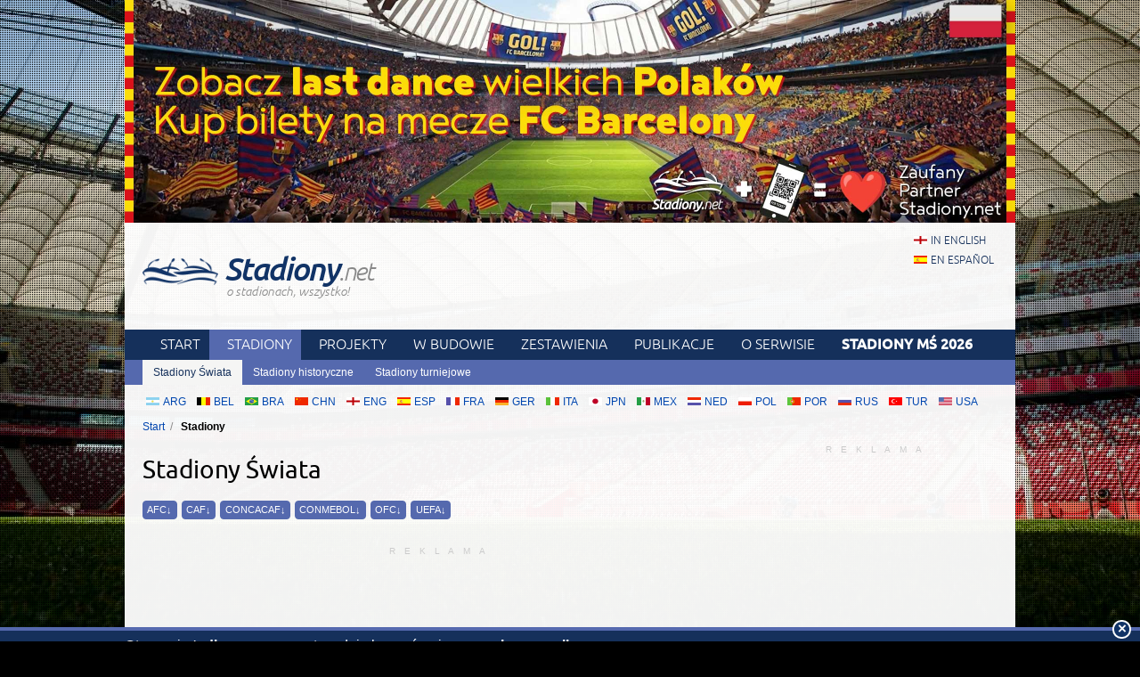

--- FILE ---
content_type: text/html; charset=utf-8
request_url: https://stadiony.net/stadiony
body_size: 6350
content:
<!DOCTYPE HTML>
<html class="pl" lang="pl">
<head>
    <title>Stadiony Świata – Stadiony.net</title>
    <link rel="preload" crossorigin="anonymous" href="https://stadiony.net/assets/fonts/ubuntu-300-webfont.woff" as="font" type="font/woff" />
    <link rel="preload" crossorigin="anonymous" href="https://stadiony.net/assets/fonts/ubuntu-300i-webfont.woff" as="font" type="font/woff" />
    <link rel="preload" crossorigin="anonymous" href="https://stadiony.net/assets/fonts/ubuntu-400-webfont.woff" as="font" type="font/woff" />
    <link rel="preload" crossorigin="anonymous" href="https://stadiony.net/assets/fonts/ubuntu-500-webfont.woff" as="font" type="font/woff" />
    <link rel="preload" crossorigin="anonymous" href="https://stadiony.net/assets/fonts/ubuntu-500i-webfont.woff" as="font" type="font/woff" />
    <link rel="preload" href="https://stadiony.net/assets/css/fonts.css" as="style" />
    <link rel="preload" href="https://stadiony.net/assets/css/flags-4.css" as="style" />
        <meta name="Keywords" content="prezentacje, stadionów, zdjęcia, stadiony, stadionów, stadion, prezentacje, zdjęcia, piłkarskich, piłkarskie
" />
    <meta name="Description" content="Stadiony piłklarskie" />
    <meta http-equiv="Content-Type" content="text/html; charset=UTF-8" />
        <meta name="google-site-verification" content="Pfc6USt4nfL3CY1ZbXs0nD35eZnRJwzsA9was-kHBok" />
    <meta name="viewport" content="width=device-width, initial-scale=1, maximum-scale=1, minimum-scale=1">
    <link rel="canonical" href="https://stadiony.net/stadiony">
    <link rel="alternate" type="application/rss+xml" title="RSS 2.0" href="https://stadiony.net/rss/news" />
    <link rel="shortcut icon" href="https://stadiony.net/img/favicon-2.ico" type="image/x-icon" />
    <link rel="stylesheet" media="screen" href="https://stadiony.net/assets/css/styles-51.css" type="text/css" />
    <meta http-equiv="X-UA-Compatible" content="IE=edge">
    <!--[if lt IE 9]>
    <script src="https://stadiony.net/assets/js/html5shiv.js"></script>
    <link rel="stylesheet" href="https://stadiony.net/assets/css/ie.css" media="screen, projection">
    <![endif]-->
        <script>(function(e){"use strict";var t=e.STAD||{};t.updateAd=function(e,t,n,r){var i=document.getElementsByTagName("ins");for(var s=0,o=i.length;s<o;s++){if(i[s].getAttribute("data-ad-slot")==e){i[s].style.width=n+"px";i[s].style.height=r+"px";i[s].setAttribute("data-ad-slot",t)}}};e.STAD=t})(window)</script>
    
            <!-- Google Tag Manager -->
        <script>(function(w,d,s,l,i){w[l]=w[l]||[];w[l].push({'gtm.start':
                    new Date().getTime(),event:'gtm.js'});var f=d.getElementsByTagName(s)[0],
                j=d.createElement(s),dl=l!='dataLayer'?'&l='+l:'';j.async=true;j.src=
                'https://www.googletagmanager.com/gtm.js?id='+i+dl;f.parentNode.insertBefore(j,f);
            })(window,document,'script','dataLayer','GTM-K574TK2');</script>
        <!-- End Google Tag Manager -->
    </head>
<body>
    <!-- Google Tag Manager (noscript) -->
    <noscript><iframe src="https://www.googletagmanager.com/ns.html?id=GTM-K574TK2"
                      height="0" width="0" style="display:none;visibility:hidden"></iframe></noscript>
    <!-- End Google Tag Manager (noscript) -->

<div style="text-align: center; max-width: 1000px; overflow: hidden; margin: 0 auto;">

    

</div>


    <a style="display: block;margin: 0 auto;max-width: 1000px;" title="Kup bilety na mecze Polaków w FC Barcelonie" href="https://bilety.stadiony.net/mecze-fc-barcelony-b">
        <img style="width: 100%; display: block;" src="https://stadiony.net/img/b/fc-barcelona-matches-pl-billboard.jpg" alt="Kup bilety na mecze Polaków w FC Barcelonie" />
    </a>
<div class="page-wrapper" style="margin-top: 0;">

<header role="banner">
    <h1>
        <a href="https://stadiony.net/">
            <img src="https://stadiony.net/assets/images/logo.png" alt="" />
            Stadiony<span>.net</span>            <span class="tagline">o stadionach, wszystko!</span>
        </a>
    </h1>

    <ul class="lang">
<li><a class="flag-m eng" lang="en" href="https://stadiumdb.com/stadiums">in english</a></li><li><a class="flag-m esp" lang="pl" href="https://estadiosdb.com/estadios">en español</a></li></ul>
    
</header>

<nav class="nav-main" role="navigation">

    <ul class="menu">
        <li><a href="https://stadiony.net/">Start</a></li>
        <li class="selected"><a href="https://stadiony.net/stadiony">Stadiony</a></li>
        <li><a title="Planowane stadiony" href="https://stadiony.net/projekty">Projekty</a></li>
        <li><a title="Stadiony w budowie" href="https://stadiony.net/w_budowie">W budowie</a></li>
        <li><a href="https://stadiony.net/zestawienia">Zestawienia</a></li>
        <li><a href="https://stadiony.net/publikacje">Publikacje</a></li>        <li><a href="https://stadiony.net/o_serwisie">O Serwisie</a></li>
                    <li>
                <a href="https://stadiony.net/turnieje/mundial/2026">
                    <strong>Stadiony MŚ 2026</strong>
                </a>
            </li>
            </ul>

                
    
            <ul class="submenu">
            <li class="selected"><a href="https://stadiony.net/stadiony">Stadiony Świata</a></li>
            <!--<li><a href="https://stadiony.net/stadiony_wg_pojemnosci">Stadiony wg pojemności</a></li>-->
            <li><a href="https://stadiony.net/historyczne">Stadiony historyczne</a></li>
            <li><a href="https://stadiony.net/turnieje">Stadiony turniejowe</a></li>
        </ul>
    
</nav><!-- .nav-main -->



<script>
var addShortcutBar=function(){var e,a,n,r=document.querySelector(".menu"),t="en"===document.documentElement.lang?"stadiums":"es"===document.documentElement.lang?"estadios":"stadiony",d=document.createElement("ul"),l=["arg","bel","bra","chn","eng","esp","fra","ger","ita","jpn","mex","ned","pol","por","rus","tur","usa"];d.className="shortcutbar";for(var o=0,u=l.length;o<u;o+=1)a="/"+t+"/"+(e=l[o]),(n=document.createElement("li")).innerHTML='<a class="nu-reward flag-m '+e+'" href="'+a+'">'+e.toUpperCase()+"</a>",d.appendChild(n);r.parentNode.appendChild(d)}();
</script>
<ul class="breadcrumbs">
<li><a href="https://stadiony.net/">Start</a></li>
	<li>
				Stadiony		</li>
</ul><!-- path -->

<main>
<article class="content" role="main">
<h1>Stadiony Świata</h1>

<ul class="anchor-nav">
    <li><a href="#AFC">AFC</a></li>
    <li><a href="#CAF">CAF</a></li>
    <li><a href="#CONCACAF">CONCACAF</a></li>
    <li><a href="#CONMEBOL">CONMEBOL</a></li>
    <li><a href="#OFC">OFC</a></li>
    <li><a href="#UEFA">UEFA</a></li>
</ul>

<div class="ad ad-main">
    <p>Reklama</p><script async src="https://pagead2.googlesyndication.com/pagead/js/adsbygoogle.js?client=ca-pub-6775067054323634"
        crossorigin="anonymous"></script>
<ins class="adsbygoogle"
     style="display:block; text-align:center;"
     data-ad-layout="in-article"
     data-ad-format="fluid"
     data-ad-client="ca-pub-6775067054323634"
     data-ad-slot="8642548326"></ins>
<script>
    (adsbygoogle = window.adsbygoogle || []).push({});
</script></div>


<h2 id="AFC">AFC</h2>
<ul class="country-list">
			<li>
        <a href="https://stadiony.net/stadiony/ksa" class="flag ksa">Arabia Saudyjska<span>(stadiony arabskie: <strong>20</strong>)</span></a>	</li>
			<li>
        <a href="https://stadiony.net/stadiony/aus" class="flag aus">Australia<span>(stadiony australijskie: <strong>23</strong>)</span></a>	</li>
			<li>
        <a href="https://stadiony.net/stadiony/bhr" class="flag bhr">Bahrajn<span>(stadiony bahrajńskie: <strong>3</strong>)</span></a>	</li>
			<li>
        <a href="https://stadiony.net/stadiony/ban" class="flag ban">Bangladesz<span>(stadiony bangladeskie: <strong>1</strong>)</span></a>	</li>
			<li>
        <a href="https://stadiony.net/stadiony/bhu" class="flag bhu">Bhutan<span>(stadiony bhutańskie: <strong>1</strong>)</span></a>	</li>
			<li>
        <a href="https://stadiony.net/stadiony/mya" class="flag mya">Birma<span>(stadiony birmańskie: <strong>3</strong>)</span></a>	</li>
			<li>
        <a href="https://stadiony.net/stadiony/bru" class="flag bru">Brunei<span>(stadiony brunejskie: <strong>2</strong>)</span></a>	</li>
			<li>
        <a href="https://stadiony.net/stadiony/chn" class="flag chn">Chińska Republika Ludowa<span>(stadiony chińskie: <strong>106</strong>)</span></a>	</li>
			<li>
        <a href="https://stadiony.net/stadiony/phi" class="flag phi">Filipiny<span>(stadiony filipińskie: <strong>2</strong>)</span></a>	</li>
			<li>
        <a href="https://stadiony.net/stadiony/hkg" class="flag hkg">Hong Kong<span>(stadiony hongkońskie: <strong>2</strong>)</span></a>	</li>
			<li>
        <a href="https://stadiony.net/stadiony/ind" class="flag ind">Indie<span>(stadiony indyjskie: <strong>11</strong>)</span></a>	</li>
			<li>
        <a href="https://stadiony.net/stadiony/idn" class="flag idn">Indonezja<span>(stadiony indonezyjskie: <strong>26</strong>)</span></a>	</li>
			<li>
        <a href="https://stadiony.net/stadiony/irq" class="flag irq">Irak<span>(stadiony irakijskie: <strong>15</strong>)</span></a>	</li>
			<li>
        <a href="https://stadiony.net/stadiony/irn" class="flag irn">Iran<span>(stadiony irańskie: <strong>8</strong>)</span></a>	</li>
			<li>
        <a href="https://stadiony.net/stadiony/jpn" class="flag jpn">Japonia<span>(stadiony japońskie: <strong>58</strong>)</span></a>	</li>
			<li>
        <a href="https://stadiony.net/stadiony/jor" class="flag jor">Jordania<span>(stadiony jordańskie: <strong>2</strong>)</span></a>	</li>
			<li>
        <a href="https://stadiony.net/stadiony/cam" class="flag cam">Kambodża<span>(stadiony kambodżańskie: <strong>2</strong>)</span></a>	</li>
			<li>
        <a href="https://stadiony.net/stadiony/qat" class="flag qat">Katar<span>(stadiony katarskie: <strong>14</strong>)</span></a>	</li>
			<li>
        <a href="https://stadiony.net/stadiony/kgz" class="flag kgz">Kirgistan<span>(stadiony kirgiskie: <strong>1</strong>)</span></a>	</li>
			<li>
        <a href="https://stadiony.net/stadiony/kor" class="flag kor">Korea Południowa<span>(stadiony koreańskie: <strong>28</strong>)</span></a>	</li>
			<li>
        <a href="https://stadiony.net/stadiony/pkr" class="flag pkr">Korea Północna<span>(stadiony północnokoreańskie: <strong>2</strong>)</span></a>	</li>
			<li>
        <a href="https://stadiony.net/stadiony/kuw" class="flag kuw">Kuwejt<span>(stadiony kuwejckie: <strong>4</strong>)</span></a>	</li>
			<li>
        <a href="https://stadiony.net/stadiony/lao" class="flag lao">Laos<span>(stadiony laotańskie: <strong>1</strong>)</span></a>	</li>
			<li>
        <a href="https://stadiony.net/stadiony/lib" class="flag lib">Liban<span>(stadiony libańskie: <strong>3</strong>)</span></a>	</li>
			<li>
        <a href="https://stadiony.net/stadiony/mas" class="flag mas">Malezja<span>(stadiony malezyjskie: <strong>10</strong>)</span></a>	</li>
			<li>
        <a href="https://stadiony.net/stadiony/mng" class="flag mng">Mongolia<span>(stadiony mongolskie: <strong>1</strong>)</span></a>	</li>
			<li>
        <a href="https://stadiony.net/stadiony/nep" class="flag nep">Nepal<span>(stadiony nepalskie: <strong>1</strong>)</span></a>	</li>
			<li>
        <a href="https://stadiony.net/stadiony/oma" class="flag oma">Oman<span>(stadiony omańskie: <strong>8</strong>)</span></a>	</li>
			<li>
        <a href="https://stadiony.net/stadiony/sin" class="flag sin">Singapur<span>(stadiony singapurskie: <strong>3</strong>)</span></a>	</li>
			<li>
        <a href="https://stadiony.net/stadiony/syr" class="flag syr">Syria<span>(stadiony syryjskie: <strong>5</strong>)</span></a>	</li>
			<li>
        <a href="https://stadiony.net/stadiony/tjk" class="flag tjk">Tadżykistan<span>(stadiony tadżyckie: <strong>3</strong>)</span></a>	</li>
			<li>
        <a href="https://stadiony.net/stadiony/tha" class="flag tha">Tajlandia<span>(stadiony tajskie: <strong>7</strong>)</span></a>	</li>
			<li>
        <a href="https://stadiony.net/stadiony/tpe" class="flag tpe">Tajwan<span>(stadiony tajwańskie: <strong>4</strong>)</span></a>	</li>
			<li>
        <a href="https://stadiony.net/stadiony/tkm" class="flag tkm">Turkmenistan<span>(stadiony turkmeńskie: <strong>2</strong>)</span></a>	</li>
			<li>
        <a href="https://stadiony.net/stadiony/uzb" class="flag uzb">Uzbekistan<span>(stadiony uzbekistańskie: <strong>6</strong>)</span></a>	</li>
			<li>
        <a href="https://stadiony.net/stadiony/vie" class="flag vie">Wietnam<span>(stadiony wietnamskie: <strong>5</strong>)</span></a>	</li>
			<li>
        <a href="https://stadiony.net/stadiony/uae" class="flag uae">Zjednoczone Emiraty Arabskie<span>(stadiony arabskie: <strong>15</strong>)</span></a>	</li>
		            </ul>
            <h2 id="CAF">CAF</h2>
            <ul class="country-list">
    	<li>
        <a href="https://stadiony.net/stadiony/alg" class="flag alg">Algieria<span>(stadiony algierskie: <strong>18</strong>)</span></a>	</li>
			<li>
        <a href="https://stadiony.net/stadiony/ang" class="flag ang">Angola<span>(stadiony angolskie: <strong>5</strong>)</span></a>	</li>
			<li>
        <a href="https://stadiony.net/stadiony/bot" class="flag bot">Botswana<span>(stadiony botswańskie: <strong>1</strong>)</span></a>	</li>
			<li>
        <a href="https://stadiony.net/stadiony/bfa" class="flag bfa">Burkina Faso<span>(stadiony burkińskie: <strong>1</strong>)</span></a>	</li>
			<li>
        <a href="https://stadiony.net/stadiony/bdi" class="flag bdi">Burundi<span>(stadiony burundyjskie: <strong>1</strong>)</span></a>	</li>
			<li>
        <a href="https://stadiony.net/stadiony/cha" class="flag cha">Czad<span>(stadiony czadyjskie: <strong>2</strong>)</span></a>	</li>
			<li>
        <a href="https://stadiony.net/stadiony/cod" class="flag cod">Demokratyczna Republika Konga<span>(stadiony kongijskie: <strong>1</strong>)</span></a>	</li>
			<li>
        <a href="https://stadiony.net/stadiony/egy" class="flag egy">Egipt<span>(stadiony egipskie: <strong>9</strong>)</span></a>	</li>
			<li>
        <a href="https://stadiony.net/stadiony/eri" class="flag eri">Erytrea<span>(stadiony erytrejskie: <strong>1</strong>)</span></a>	</li>
			<li>
        <a href="https://stadiony.net/stadiony/gab" class="flag gab">Gabon<span>(stadiony gabońskie: <strong>4</strong>)</span></a>	</li>
			<li>
        <a href="https://stadiony.net/stadiony/gam" class="flag gam">Gambia<span>(stadiony gambijskie: <strong>1</strong>)</span></a>	</li>
			<li>
        <a href="https://stadiony.net/stadiony/gha" class="flag gha">Ghana<span>(stadiony ghańskie: <strong>6</strong>)</span></a>	</li>
			<li>
        <a href="https://stadiony.net/stadiony/eqg" class="flag eqg">Gwinea Równikowa<span>(stadiony gwinejskie: <strong>2</strong>)</span></a>	</li>
			<li>
        <a href="https://stadiony.net/stadiony/cmr" class="flag cmr">Kamerun<span>(stadiony kameruńskie: <strong>2</strong>)</span></a>	</li>
			<li>
        <a href="https://stadiony.net/stadiony/ken" class="flag ken">Kenia<span>(stadiony kenijskie: <strong>3</strong>)</span></a>	</li>
			<li>
        <a href="https://stadiony.net/stadiony/cgo" class="flag cgo">Kongo<span>(stadiony kongijskie: <strong>1</strong>)</span></a>	</li>
			<li>
        <a href="https://stadiony.net/stadiony/les" class="flag les">Lesotho<span>(stadiony sotyjskie: <strong>1</strong>)</span></a>	</li>
			<li>
        <a href="https://stadiony.net/stadiony/lby" class="flag lby">Libia<span>(stadiony libijskie: <strong>1</strong>)</span></a>	</li>
			<li>
        <a href="https://stadiony.net/stadiony/mwi" class="flag mwi">Malawi<span>(stadiony malawijskie: <strong>2</strong>)</span></a>	</li>
			<li>
        <a href="https://stadiony.net/stadiony/mli" class="flag mli">Mali<span>(stadiony malijskie: <strong>1</strong>)</span></a>	</li>
			<li>
        <a href="https://stadiony.net/stadiony/mar" class="flag mar">Maroko<span>(stadiony marokańskie: <strong>23</strong>)</span></a>	</li>
			<li>
        <a href="https://stadiony.net/stadiony/moz" class="flag moz">Mozambik<span>(stadiony mozambijskie: <strong>2</strong>)</span></a>	</li>
			<li>
        <a href="https://stadiony.net/stadiony/nga" class="flag nga">Nigeria<span>(stadiony nigeryjskie: <strong>2</strong>)</span></a>	</li>
			<li>
        <a href="https://stadiony.net/stadiony/rsa" class="flag rsa">Republika Południowej Afryki<span>(stadiony południowoafrykańskie: <strong>17</strong>)</span></a>	</li>
			<li>
        <a href="https://stadiony.net/stadiony/rwa" class="flag rwa">Rwanda<span>(stadiony ruandyjski: <strong>2</strong>)</span></a>	</li>
			<li>
        <a href="https://stadiony.net/stadiony/sen" class="flag sen">Senegal<span>(stadiony senegalskie: <strong>2</strong>)</span></a>	</li>
			<li>
        <a href="https://stadiony.net/stadiony/som" class="flag som">Somalia<span>(stadiony somalijskie: <strong>2</strong>)</span></a>	</li>
			<li>
        <a href="https://stadiony.net/stadiony/tan" class="flag tan">Tanzania<span>(stadiony tanzańskie: <strong>2</strong>)</span></a>	</li>
			<li>
        <a href="https://stadiony.net/stadiony/tun" class="flag tun">Tunezja<span>(stadiony tunezyjskie: <strong>6</strong>)</span></a>	</li>
			<li>
        <a href="https://stadiony.net/stadiony/uga" class="flag uga">Uganda<span>(stadiony ugandyskie: <strong>4</strong>)</span></a>	</li>
			<li>
        <a href="https://stadiony.net/stadiony/civ" class="flag civ">Wybrzeże Kości Słoniowej<span>(stadiony iworyjskie: <strong>6</strong>)</span></a>	</li>
			<li>
        <a href="https://stadiony.net/stadiony/zam" class="flag zam">Zambia<span>(stadiony zambijskie: <strong>3</strong>)</span></a>	</li>
		            </ul>
            <h2 id="CONCACAF">CONCACAF</h2>
            <ul class="country-list">
    	<li>
        <a href="https://stadiony.net/stadiony/gua" class="flag gua">Gwatemala<span>(stadiony gwatemalskie: <strong>6</strong>)</span></a>	</li>
			<li>
        <a href="https://stadiony.net/stadiony/hon" class="flag hon">Honduras<span>(stadiony honduraskie: <strong>5</strong>)</span></a>	</li>
			<li>
        <a href="https://stadiony.net/stadiony/jam" class="flag jam">Jamajka<span>(stadiony jamajskie: <strong>1</strong>)</span></a>	</li>
			<li>
        <a href="https://stadiony.net/stadiony/can" class="flag can">Kanada<span>(stadiony kanadyjskie: <strong>14</strong>)</span></a>	</li>
			<li>
        <a href="https://stadiony.net/stadiony/crc" class="flag crc">Kostaryka<span>(stadiony kostarykańskie: <strong>4</strong>)</span></a>	</li>
			<li>
        <a href="https://stadiony.net/stadiony/mex" class="flag mex">Meksyk<span>(stadiony meksykańskie: <strong>31</strong>)</span></a>	</li>
			<li>
        <a href="https://stadiony.net/stadiony/pan" class="flag pan">Panama<span>(stadiony panamskie: <strong>3</strong>)</span></a>	</li>
			<li>
        <a href="https://stadiony.net/stadiony/slv" class="flag slv">Salwador<span>(stadiony salwadorskie: <strong>1</strong>)</span></a>	</li>
			<li>
        <a href="https://stadiony.net/stadiony/usa" class="flag usa">Stany Zjednoczone<span>(stadiony amerykańskie: <strong>147</strong>)</span></a>	</li>
			<li>
        <a href="https://stadiony.net/stadiony/tri" class="flag tri">Trynidad i Tobago<span>(stadiony trynidadzko-tobagijski: <strong>4</strong>)</span></a>	</li>
		            </ul>
            <h2 id="CONMEBOL">CONMEBOL</h2>
            <ul class="country-list">
    	<li>
        <a href="https://stadiony.net/stadiony/arg" class="flag arg">Argentyna<span>(stadiony argentyńskie: <strong>24</strong>)</span></a>	</li>
			<li>
        <a href="https://stadiony.net/stadiony/bol" class="flag bol">Boliwia<span>(stadiony boliwijskie: <strong>3</strong>)</span></a>	</li>
			<li>
        <a href="https://stadiony.net/stadiony/bra" class="flag bra">Brazylia<span>(stadiony brazylijskie: <strong>45</strong>)</span></a>	</li>
			<li>
        <a href="https://stadiony.net/stadiony/chi" class="flag chi">Chile<span>(stadiony chilijskie: <strong>26</strong>)</span></a>	</li>
			<li>
        <a href="https://stadiony.net/stadiony/ecu" class="flag ecu">Ekwador<span>(stadiony ekwadorskie : <strong>5</strong>)</span></a>	</li>
			<li>
        <a href="https://stadiony.net/stadiony/col" class="flag col">Kolumbia<span>(stadiony kolumbijskie : <strong>8</strong>)</span></a>	</li>
			<li>
        <a href="https://stadiony.net/stadiony/par" class="flag par">Paragwaj<span>(stadiony paragwajskie: <strong>7</strong>)</span></a>	</li>
			<li>
        <a href="https://stadiony.net/stadiony/per" class="flag per">Peru<span>(stadiony peruwiańskie: <strong>7</strong>)</span></a>	</li>
			<li>
        <a href="https://stadiony.net/stadiony/uru" class="flag uru">Urugwaj<span>(stadiony urugwajskie: <strong>6</strong>)</span></a>	</li>
			<li>
        <a href="https://stadiony.net/stadiony/ven" class="flag ven">Wenezuela<span>(stadiony wenezuelskie: <strong>10</strong>)</span></a>	</li>
		            </ul>
            <h2 id="OFC">OFC</h2>
            <ul class="country-list">
    	<li>
        <a href="https://stadiony.net/stadiony/fij" class="flag fij">Fidżi<span>(stadiony fidżyjskie: <strong>1</strong>)</span></a>	</li>
			<li>
        <a href="https://stadiony.net/stadiony/nzl" class="flag nzl">Nowa Zelandia<span>(stadiony nowozelandzkie: <strong>6</strong>)</span></a>	</li>
			<li>
        <a href="https://stadiony.net/stadiony/sol" class="flag sol">Wyspy Salomona<span>(stadiony salomońskie: <strong>1</strong>)</span></a>	</li>
		            </ul>
            <h2 id="UEFA">UEFA</h2>
            <ul class="country-list">
    	<li>
        <a href="https://stadiony.net/stadiony/alb" class="flag alb">Albania<span>(stadiony albańskie: <strong>8</strong>)</span></a>	</li>
			<li>
        <a href="https://stadiony.net/stadiony/and" class="flag and">Andora<span>(stadiony andorskie: <strong>1</strong>)</span></a>	</li>
			<li>
        <a href="https://stadiony.net/stadiony/eng" class="flag eng">Anglia<span>(stadiony angielskie: <strong>125</strong>)</span></a>	</li>
			<li>
        <a href="https://stadiony.net/stadiony/arm" class="flag arm">Armenia<span>(stadiony ormiańskie: <strong>4</strong>)</span></a>	</li>
			<li>
        <a href="https://stadiony.net/stadiony/aut" class="flag aut">Austria<span>(stadiony austriackie: <strong>27</strong>)</span></a>	</li>
			<li>
        <a href="https://stadiony.net/stadiony/aze" class="flag aze">Azerbejdżan<span>(stadiony azerskie: <strong>8</strong>)</span></a>	</li>
			<li>
        <a href="https://stadiony.net/stadiony/bel" class="flag bel">Belgia<span>(stadiony belgijskie: <strong>37</strong>)</span></a>	</li>
			<li>
        <a href="https://stadiony.net/stadiony/blr" class="flag blr">Białoruś<span>(stadiony białoruskie: <strong>10</strong>)</span></a>	</li>
			<li>
        <a href="https://stadiony.net/stadiony/bih" class="flag bih">Bośnia i Hercegowina<span>(stadiony bośniackie: <strong>11</strong>)</span></a>	</li>
			<li>
        <a href="https://stadiony.net/stadiony/bul" class="flag bul">Bułgaria<span>(stadiony bułgarskie: <strong>24</strong>)</span></a>	</li>
			<li>
        <a href="https://stadiony.net/stadiony/cro" class="flag cro">Chorwacja<span>(stadiony chorwackie: <strong>26</strong>)</span></a>	</li>
			<li>
        <a href="https://stadiony.net/stadiony/cyp" class="flag cyp">Cypr<span>(stadiony cypryjskie: <strong>10</strong>)</span></a>	</li>
			<li>
        <a href="https://stadiony.net/stadiony/mne" class="flag mne">Czarnogóra<span>(stadiony czarnogórskie: <strong>2</strong>)</span></a>	</li>
			<li>
        <a href="https://stadiony.net/stadiony/cze" class="flag cze">Czechy<span>(stadiony czeskie: <strong>38</strong>)</span></a>	</li>
			<li>
        <a href="https://stadiony.net/stadiony/den" class="flag den">Dania<span>(stadiony duńskie: <strong>21</strong>)</span></a>	</li>
			<li>
        <a href="https://stadiony.net/stadiony/est" class="flag est">Estonia<span>(stadiony estońskie: <strong>6</strong>)</span></a>	</li>
			<li>
        <a href="https://stadiony.net/stadiony/fin" class="flag fin">Finlandia<span>(stadiony fińskie: <strong>13</strong>)</span></a>	</li>
			<li>
        <a href="https://stadiony.net/stadiony/fra" class="flag fra">Francja<span>(stadiony francuskie: <strong>67</strong>)</span></a>	</li>
			<li>
        <a href="https://stadiony.net/stadiony/gib" class="flag gib">Gibraltar<span>(stadiony gibraltarskie: <strong>2</strong>)</span></a>	</li>
			<li>
        <a href="https://stadiony.net/stadiony/gre" class="flag gre">Grecja<span>(stadiony greckie: <strong>29</strong>)</span></a>	</li>
			<li>
        <a href="https://stadiony.net/stadiony/grl" class="flag grl">Grenlandia<span>(stadiony grenlandzkie: <strong>2</strong>)</span></a>	</li>
			<li>
        <a href="https://stadiony.net/stadiony/geo" class="flag geo">Gruzja<span>(stadiony gruzińskie: <strong>6</strong>)</span></a>	</li>
			<li>
        <a href="https://stadiony.net/stadiony/esp" class="flag esp">Hiszpania<span>(stadiony hiszpańskie: <strong>89</strong>)</span></a>	</li>
			<li>
        <a href="https://stadiony.net/stadiony/ned" class="flag ned">Holandia<span>(stadiony holenderskie: <strong>44</strong>)</span></a>	</li>
			<li>
        <a href="https://stadiony.net/stadiony/irl" class="flag irl">Irlandia<span>(stadiony irlandzkie: <strong>9</strong>)</span></a>	</li>
			<li>
        <a href="https://stadiony.net/stadiony/nir" class="flag nir">Irlandia Północna<span>(stadiony północnoirlandzkie: <strong>10</strong>)</span></a>	</li>
			<li>
        <a href="https://stadiony.net/stadiony/isl" class="flag isl">Islandia<span>(stadiony islandzkie: <strong>10</strong>)</span></a>	</li>
			<li>
        <a href="https://stadiony.net/stadiony/isr" class="flag isr">Izrael<span>(stadiony izraelskie: <strong>11</strong>)</span></a>	</li>
			<li>
        <a href="https://stadiony.net/stadiony/kaz" class="flag kaz">Kazachstan<span>(stadiony kazachskie: <strong>7</strong>)</span></a>	</li>
			<li>
        <a href="https://stadiony.net/stadiony/kvx" class="flag kvx">Kosowo<span>(stadiony kosowskie: <strong>3</strong>)</span></a>	</li>
			<li>
        <a href="https://stadiony.net/stadiony/ltu" class="flag ltu">Litwa<span>(stadiony litewskie: <strong>6</strong>)</span></a>	</li>
			<li>
        <a href="https://stadiony.net/stadiony/lux" class="flag lux">Luksemburg<span>(stadiony luksemburskie: <strong>10</strong>)</span></a>	</li>
			<li>
        <a href="https://stadiony.net/stadiony/lva" class="flag lva">Łotwa<span>(stadiony łotewskie: <strong>11</strong>)</span></a>	</li>
			<li>
        <a href="https://stadiony.net/stadiony/mkd" class="flag mkd">Macedonia Północna<span>(stadiony macedońskie: <strong>11</strong>)</span></a>	</li>
			<li>
        <a href="https://stadiony.net/stadiony/mlt" class="flag mlt">Malta<span>(stadiony maltańskie: <strong>4</strong>)</span></a>	</li>
			<li>
        <a href="https://stadiony.net/stadiony/mda" class="flag mda">Mołdawia<span>(stadiony mołdawskie: <strong>9</strong>)</span></a>	</li>
			<li>
        <a href="https://stadiony.net/stadiony/ger" class="flag ger">Niemcy<span>(stadiony niemieckie: <strong>108</strong>)</span></a>	</li>
			<li>
        <a href="https://stadiony.net/stadiony/nor" class="flag nor">Norwegia<span>(stadiony norweskie: <strong>25</strong>)</span></a>	</li>
			<li>
        <a href="https://stadiony.net/stadiony/pol" class="flag pol">Polska<span>(stadiony polskie: <strong>313</strong>)</span></a>	</li>
			<li>
        <a href="https://stadiony.net/stadiony/por" class="flag por">Portugalia<span>(stadiony portugalskie: <strong>39</strong>)</span></a>	</li>
			<li>
        <a href="https://stadiony.net/stadiony/rus" class="flag rus">Rosja<span>(stadiony rosyjskie: <strong>34</strong>)</span></a>	</li>
			<li>
        <a href="https://stadiony.net/stadiony/rou" class="flag rou">Rumunia<span>(stadiony rumuńskie: <strong>39</strong>)</span></a>	</li>
			<li>
        <a href="https://stadiony.net/stadiony/smr" class="flag smr">San Marino<span>(stadiony sanmaryńskie: <strong>1</strong>)</span></a>	</li>
			<li>
        <a href="https://stadiony.net/stadiony/ser" class="flag ser">Serbia<span>(stadiony serbskie: <strong>29</strong>)</span></a>	</li>
			<li>
        <a href="https://stadiony.net/stadiony/svk" class="flag svk">Słowacja<span>(stadiony słowackie: <strong>28</strong>)</span></a>	</li>
			<li>
        <a href="https://stadiony.net/stadiony/svn" class="flag svn">Słowenia<span>(stadiony słoweńskie: <strong>12</strong>)</span></a>	</li>
			<li>
        <a href="https://stadiony.net/stadiony/sco" class="flag sco">Szkocja<span>(stadiony szkockie: <strong>33</strong>)</span></a>	</li>
			<li>
        <a href="https://stadiony.net/stadiony/sui" class="flag sui">Szwajcaria<span>(stadiony szwajcarskie: <strong>17</strong>)</span></a>	</li>
			<li>
        <a href="https://stadiony.net/stadiony/swe" class="flag swe">Szwecja<span>(stadiony szwedzkie: <strong>32</strong>)</span></a>	</li>
			<li>
        <a href="https://stadiony.net/stadiony/tur" class="flag tur">Turcja<span>(stadiony tureckie: <strong>57</strong>)</span></a>	</li>
			<li>
        <a href="https://stadiony.net/stadiony/ukr" class="flag ukr">Ukraina<span>(stadiony ukraińskie: <strong>30</strong>)</span></a>	</li>
			<li>
        <a href="https://stadiony.net/stadiony/wal" class="flag wal">Walia<span>(stadiony walijskie: <strong>7</strong>)</span></a>	</li>
			<li>
        <a href="https://stadiony.net/stadiony/hun" class="flag hun">Węgry<span>(stadiony węgierskie: <strong>25</strong>)</span></a>	</li>
			<li>
        <a href="https://stadiony.net/stadiony/ita" class="flag ita">Włochy<span>(stadiony włoskie: <strong>68</strong>)</span></a>	</li>
			<li>
        <a href="https://stadiony.net/stadiony/fro" class="flag fro">Wyspy Owcze<span>(stadiony z Wysp Owczych: <strong>9</strong>)</span></a>	</li>
	</ul>

<div class="ad ad-main">
    <p>Reklama</p><script async src="https://pagead2.googlesyndication.com/pagead/js/adsbygoogle.js?client=ca-pub-6775067054323634"
        crossorigin="anonymous"></script>
<!-- secondary -->
<ins class="adsbygoogle"
     style="display:block"
     data-ad-client="ca-pub-6775067054323634"
     data-ad-slot="3925408263"
     data-ad-format="auto"
     data-full-width-responsive="true"></ins>
<script>
    (adsbygoogle = window.adsbygoogle || []).push({});
</script></div>

</article>
<aside role="complementary">
    <div class="ad ad-sidebar">
    <p>Reklama</p><script async src="https://pagead2.googlesyndication.com/pagead/js/adsbygoogle.js?client=ca-pub-6775067054323634"
        crossorigin="anonymous"></script>
<!-- aside -->
<ins class="adsbygoogle"
     style="display:block"
     data-ad-client="ca-pub-6775067054323634"
     data-ad-slot="5366304835"
     data-ad-format="auto"
     data-full-width-responsive="true"></ins>
<script>
    (adsbygoogle = window.adsbygoogle || []).push({});
</script></div>
</aside>
</main>

<footer role="contentinfo">
    <section class="about-footer">
                <h1>O Serwisie</h1>
        <p><a href="/">Stadiony.net</a> to największy w Polsce (i jeden z największych na świecie) serwis poświęcony stadionom piłkarskim. Staramy się na bieżąco aktualizować naszą bazę, głównie dzięki Waszej pomocy. </p>
        <p>W naszej bazie znajdują się: <a href="https://stadiony.net/stadiony">stadiony</a> (2501),
            <a href="https://stadiony.net/projekty">projekty stadionów</a> (1209),
            <a href="https://stadiony.net/w_budowie">stadiony w budowie</a> (344),
            <a href="https://stadiony.net/turnieje">stadiony z turniejów</a> (207),
            <a href="https://stadiony.net/historyczne">stadiony historyczne</a> (172),
            <a href="https://stadiony.net/publikacje">publikacje</a> (60) oraz
            <a href="https://stadiony.net/aktualnosci">newsy</a> (16362). Miłego surfowania!</p>
            </section><!-- .about -->
    <nav>
                <h1>Pomocne linki</h1>
                <ul>
            <li><a href="https://stadiony.net/o_serwisie">O Serwisie</a></li>
            <!--<li><a href="https://stadiony.net/polityka_prywatnosci">Polityka prywatnosci</a></li>-->
            <!--<li><a href="https://stadiony.net/prawa_autorskie">Prawa autorskie</a></li>-->
            <!--<li><a href="https://stadiony.net/wspolpraca">Współpraca</a></li>-->
            <!--<li><a href="https://stadiony.net/reklama">Reklama</a></li>-->
            <!--<li><a href="https://stadiony.net/faq">FAQ</a></li>-->
                        <li><a href="https://stadiony.net/linki">Linki</a></li>
            <li><a href="https://stadiony.net/kontakt">Kontakt</a></li>
                    </ul>
    </nav>

    
        <p class="copyright">© 2001-now <a href="https://stadiony.net/">Stadiony.net</a>. Wszelkie prawa zastrzeżone.</p>
            </footer>
</div><!-- .page-wrapper -->

<div style="margin-bottom: -20px;">
<div style="text-align: center; max-width: 750px; overflow: hidden; margin: 0 auto;">

    </div></div>

<script src="https://stadiony.net/assets/js/body-4.js"></script>

<script>
var STAD = STAD || {};
</script>


<script defer src="https://static.cloudflareinsights.com/beacon.min.js/vcd15cbe7772f49c399c6a5babf22c1241717689176015" integrity="sha512-ZpsOmlRQV6y907TI0dKBHq9Md29nnaEIPlkf84rnaERnq6zvWvPUqr2ft8M1aS28oN72PdrCzSjY4U6VaAw1EQ==" data-cf-beacon='{"version":"2024.11.0","token":"ec7f79e424d3437da16f36b91d502cba","r":1,"server_timing":{"name":{"cfCacheStatus":true,"cfEdge":true,"cfExtPri":true,"cfL4":true,"cfOrigin":true,"cfSpeedBrain":true},"location_startswith":null}}' crossorigin="anonymous"></script>
</body>
</html>

--- FILE ---
content_type: text/html; charset=utf-8
request_url: https://www.google.com/recaptcha/api2/aframe
body_size: 267
content:
<!DOCTYPE HTML><html><head><meta http-equiv="content-type" content="text/html; charset=UTF-8"></head><body><script nonce="k_jjRIV4psMSge68zdIu0w">/** Anti-fraud and anti-abuse applications only. See google.com/recaptcha */ try{var clients={'sodar':'https://pagead2.googlesyndication.com/pagead/sodar?'};window.addEventListener("message",function(a){try{if(a.source===window.parent){var b=JSON.parse(a.data);var c=clients[b['id']];if(c){var d=document.createElement('img');d.src=c+b['params']+'&rc='+(localStorage.getItem("rc::a")?sessionStorage.getItem("rc::b"):"");window.document.body.appendChild(d);sessionStorage.setItem("rc::e",parseInt(sessionStorage.getItem("rc::e")||0)+1);localStorage.setItem("rc::h",'1769262310306');}}}catch(b){}});window.parent.postMessage("_grecaptcha_ready", "*");}catch(b){}</script></body></html>